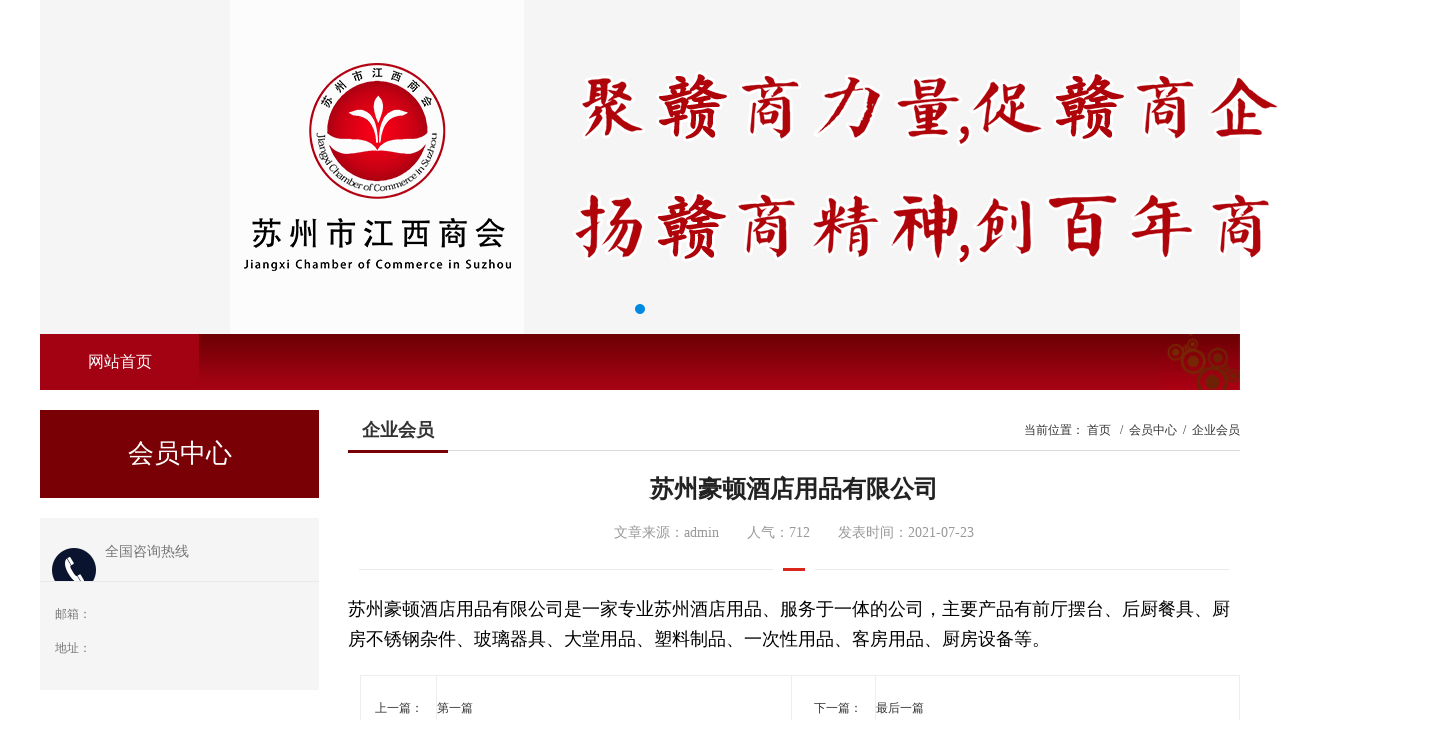

--- FILE ---
content_type: text/html; charset=utf-8
request_url: http://www.jxsh2008.com/hyzx/20/1825.html
body_size: 2935
content:
<!DOCTYPE html>
<html>

<head>
    <meta charset="utf-8" />
        <title>苏州豪顿酒店用品有限公司-</title>
        <meta name="keywords" value="">
    <meta name="description" value="">
    <link rel="stylesheet" href="/public/static/index/css/style.css" />
    <script type="text/javascript" src="/public/static/index/js/jquery1.42.min.js"></script>
    <script type="text/javascript" src="/public/static/index/js/jquery.SuperSlide.2.1.1.js"></script>
    <script type="text/javascript" src="/public/static/index/js/js.js"></script>
</head>

<body>
<!-- <div class="head wp">
    <div class="logo fl">
        <h1><a href=""> <img src="/public/static/index/img/logo.jpg"></a></h1>
    </div>

    <div class="head-link fr">
        <a href="javascript:void(0);" onclick="SetHome(this,'www.jxsh2008.com');" class="tico1">设为首页</a>
        <a href="javascript:void(0);" onclick="AddFavorite('我的网站',location.href)" class="tico2">收藏本站</a>
        <a href="/shxw/6.html" class="tico3">联系我们</a>
        <a href="/shxw/6.html" class="tico4">企业邮箱</a>
    </div>
</div> -->
<!--banner-->
<div class="banner">
    <div class="fullSlide">
        <div class="bd">
            <ul>
                                </ul>
        </div>
        <div class="hd">
            <ul></ul>
        </div>
    </div>

<div class="logo_box ">
	<div class="wp">
		

	 <div class="logo2 fl">
        <h1><a href=""> <img src="/public/static/index/img/logo.png"></a></h1>
    </div>
    <p class="wz"><img src="/public/static/index/img/wz02.png"></p>
</div>
</div>
	</div>
<div class="clear"></div>
<!--nav-->
<div class="navBar wp">
    <ul class="nav clearfix">
        <li id="m1" class="m">
            <h3><a href="/">网站首页</a></h3>
        </li>
            </ul>
</div>

<!---->


		<div class="other wp">
			<div class="fl newslist">
    <div class="newsListLt_top">
        <h2>会员中心 <span></span> </h2>
        <ul class="newsListWen">
                    </ul>
    </div>
    <div class="zclianxibox2">
        <div class="phone">
            <span>全国咨询热线</span>
            <p> </p>
        </div>
        <div class="intro">
            <p class="t2">邮箱：</p>
            <p class="t2">地址：</p>
           
        </div>
    </div>
</div>

			<div class="right">
				<div class="right_nav">
    <p>企业会员</p>
    <span>当前位置：
        <a href="/">首页</a>&nbsp;
                &nbsp;/&nbsp;&nbsp;<a href="javascript:;">会员中心</a>
                &nbsp;/&nbsp;&nbsp;<a href="javascript:;">企业会员</a>
    </span>
</div>
				<div class="clear"></div>

				<div class="xinw_view">
					<div class="mub02Title">
						<h2>苏州豪顿酒店用品有限公司</h2>
						<div class="henduo">文章来源：admin　　人气：712　　发表时间：2021-07-23</div>
						<img src="/public/static/index/img/mub02Title_xian01.png" alt="线条"> </div>
					<div class="xinw_xx">
						<p><span style="color: rgb(0, 0, 0); font-family: 宋体; font-size: 18px;">苏州豪顿酒店用品有限公司是一家专业苏州酒店用品、服务于一体的公司，主要产品有前厅摆台、后厨餐具、厨房不锈钢杂件、玻璃器具、大堂用品、塑料制品、一次性用品、客房用品、厨房设备等。</span></p>					</div>
					
				</div>

				<div class="pre">
					<span class="lf">
        <p>上一篇： </p>
        第一篇         </span><span class="fr">
        <p>下一篇：</p>
        最后一篇         </span>
				</div>
				<!-- <div class="RandomNews">
					<h4 class="diysr"> 推荐阅读 <i> / Recommended News</i>
					  <div class="line"></div>
					</h4>
					<div class="news_random news_random_ new-s">
												<dl>
							<dt><a href="/hyzx/20/2082.html" title="苏州科瑞斯仪器有限公司"><img src="" alt="苏州科瑞斯仪器有限公司">
				              <p>苏州科瑞斯仪器有限公司</p>
				              </a></dt>
							<dd>
								<a class="hahah" href="/hyzx/20/2082.html">苏州科瑞斯仪器有限公司 </a> <span>苏州科瑞斯仪器有限公司是一家致力于提供实验室仪器及专业的服务型供应商，产品广泛应用于科研院所、高等院校、商检质监等行业。</span>
								<a class="more" href="/hyzx/20/2082.html" title="更多详情">【更多详情】</a>
							</dd>
						</dl>
												<ul>
														<li class="tjlist_news"> 
								<a href="/hyzx/20/2081.html" title="苏州市树先生全屋整装家居有限公司">苏州市树先生全屋整装家居有限公司</a>
							</li>
														<li class="tjlist_news"> 
								<a href="/hyzx/20/2080.html" title="苏州诚慧成财税服务有限公司">苏州诚慧成财税服务有限公司</a>
							</li>
														<li class="tjlist_news"> 
								<a href="/hyzx/20/2079.html" title="江苏安和锦控股集团有限公司">江苏安和锦控股集团有限公司</a>
							</li>
														<li class="tjlist_news"> 
								<a href="/hyzx/20/2065.html" title="苏州航顺洁净科技有限公司">苏州航顺洁净科技有限公司</a>
							</li>
														<li class="tjlist_news"> 
								<a href="/hyzx/20/2064.html" title="苏州汉昭物流供应链有限公司">苏州汉昭物流供应链有限公司</a>
							</li>
														<li class="tjlist_news"> 
								<a href="/hyzx/20/2063.html" title="恩佐机电（苏州）有限公司">恩佐机电（苏州）有限公司</a>
							</li>
													</ul>
						<div class="clear"></div>
					</div>
				</div> -->

			</div>

		</div>

<div class="clear"></div>
<div class="foot wp">
    <div class="foot_lx fl">
        <p>地址：</p>
        <p>电话：</p>
        <p>传真：</p>
        <p>邮箱：</p>
    </div>
    <img src="/public/static/index/img/coder.jpg" class="fr">
</div>
<div class="footer wp">
    <p>版权所有：  <a target="_blank" href="http://beian.miit.gov.cn/"></a>  技术支持：<a href="http://www.0512j.com/" target="_blank">晨光科技</a>
     &nbsp;&nbsp;<img src="/public/static/index/img/gongan.png" /> <a href="https://beian.mps.gov.cn/#/query/websearch?code=32050502012737" rel="noreferrer" target="_blank">苏公网安备32050502012737号</a ></a>	
    	
    	
    </p>
</div>
<script>
    //nav
    jQuery(".nav").slide({
        type: "menu",
        titCell: ".m",
        targetCell: ".sub",
        effect: "slideDown",
        delayTime: 300,
        triggerTime: 0,
        returnDefault: true
    });

    //banner
    jQuery(".fullSlide").slide({
        titCell: ".hd ul",
        mainCell: ".bd ul",
        effect: "fold",
        autoPlay: true,
        autoPage: true,
        trigger: "click"
    });
    //news

    jQuery(".focusBox").slide({
        titCell: ".num li",
        mainCell: ".pic",
        effect: "fold",
        autoPlay: true,
        trigger: "click",
        //下面startFun代码用于控制文字上下切换
        startFun: function(i) {
            jQuery(".focusBox .txt li").eq(i).animate({
                "bottom": 0
            }).siblings().animate({
                "bottom": -36
            });
        }
    });
    //文字滚动
    jQuery(".txtMarquee-top").slide({
        mainCell: ".bd ul",
        autoPlay: true,
        effect: "topMarquee",
        vis: 6,
        interTime: 50
    });
    //
    jQuery(".picMarquee-left").slide({
        mainCell: ".bd ul",
        autoPlay: true,
        effect: "leftMarquee",
        vis: 6,
        interTime: 100
    });

    //文字滚动
    jQuery(".txtMarquee-top1").slide({
        mainCell: ".bd1 ul",
        autoPlay: true,
        effect: "topMarquee",
        vis: 6,
        interTime: 100
    });

      jQuery(".txtMarquee-top2").slide({
        mainCell: ".bd2 ul",
        autoPlay: true,
        effect: "topMarquee",
        vis:4,
        Loop:true,
        interTime: 100,
    });
      jQuery(".txtMarquee-top3").slide({
        mainCell: ".bd3 ul",
        autoPlay: true,
        effect: "topMarquee",
        vis:4,
        Loop:true,
        interTime: 100,
    });
</script>
</body>

</html>

--- FILE ---
content_type: text/css
request_url: http://www.jxsh2008.com/public/static/index/css/style.css
body_size: 30060
content:
body {
	margin: 0 auto;
	font-size: 12px;
	font-family: Microsoft Yahei, "微软雅黑", "宋体";
	color: #333;
}

ul {
	margin: 0px;
	padding: 0px;
	zoom: 1;
	/*用于IE6*/
}

div {
	zoom: 1;
	/*用于IE6,要是IE6错位,修复这个.*/
}

li {
	margin: 0px;
	padding: 0px;
	list-style: none;
	vertical-align: middle;
}

dl,
dt,
dd {
	margin: 0;
	padding: 0;
}

img {
	margin: 0px auto;
	border: 0;
}

a {
	text-decoration: none;
	color: #333;
}

.p40 {
	padding-top: 124px;
}


/*a:hover{color:#DB3E3C;}*/

a img {
	border: none;
	border: 0;
}

p,
h1,
h2,
h3,
h4,
h5 {
	margin: 0;
	padding: 0;
}

.clear {
	clear: both;
	width: 100%;
	height: 0;
	font-size: 0px;
	overflow: hidden;
}

i,
em,
cite {
	font-style: normal;
}

input,
select {
	padding: 0;
	margin: 0;
}

.ovh {
	overflow: hidden;
}

.on {
	color: #fff!important;
}

.wrap {
	width: 1200px;
	margin: 0 auto;
	height: auto;
}

.wrap2 {
	width: 1100px;
	margin: 0 auto;
	height: auto;
}

.font-black {
	color: #000!important;
}

.font-white {
	color: #fff!important;
}

.hide {
	display: none;
}

.visible {
	display: block;
}

.h100 {
	height: 100%;
}

.fl {
	float: left;
}

.fr {
	float: right;
}

.l {
	float: left;
}

.r {
	float: right;
}

.f12 {
	font-size: 12px!important;
}

.f13 {
	font-size: 13px!important;
}

.f14 {
	font-size: 14px!important;
}

.f15 {
	font-size: 15px!important;
}

.f16 {
	font-size: 16px!important;
}

.f18 {
	font-size: 18px!important;
}

.f20 {
	font-size: 20px!important;
}

.f22 {
	font-size: 22px!important;
}

.f24 {
	font-size: 24px!important;
}

.f26 {
	font-size: 26px!important;
}

.f28 {
	font-size: 28px!important;
}

.f30 {
	font-size: 30px!important;
}

.f32 {
	font-size: 32px!important;
}

.f34 {
	font-size: 34px!important;
}

.f36 {
	font-size: 36px!important;
}

.f38 {
	font-size: 38px!important;
}

.f40 {
	font-size: 40px!important;
}

.f42 {
	font-size: 42px!important;
}

.lh12 {
	line-height: 12px;
}

.lh14 {
	line-height: 14px;
}

.lh16 {
	line-height: 16px;
}

.lh18 {
	line-height: 18px;
}

.lh20 {
	line-height: 20px;
}

.lh22 {
	line-height: 22px;
}

.lh24 {
	line-height: 24px;
}

.lh26 {
	line-height: 26px;
}

.lh28 {
	line-height: 28px;
}

.lh30 {
	line-height: 30px;
}

.lh32 {
	line-height: 32px;
}

.lh34 {
	line-height: 34px;
}

.lh36 {
	line-height: 36px;
}

.lh38 {
	line-height: 38px;
}

.lh40 {
	line-height: 40px;
}

.lh42 {
	line-height: 42px;
}

.tl {
	text-align: left;
}

.tc {
	text-align: center;
}

.tr {
	text-align: right;
}

.fb {
	font-weight: bold;
}

.fn {
	font-weight: normal;
}

.mt5 {
	margin-top: 5px;
}

.mt10 {
	margin-top: 10px;
}

.mt15 {
	margin-top: 15px;
}

.mt20 {
	margin-top: 20px;
}

.mt25 {
	margin-top: 25px;
}

.mt30 {
	margin-top: 30px;
}

.mt35 {
	margin-top: 35px;
}

.mt40 {
	margin-top: 40px;
}

.mt45 {
	margin-top: 45px;
}

.mt50 {
	margin-top: 50px;
}

.mt55 {
	margin-top: 55px;
}

.mt60 {
	margin-top: 60px;
}

.mb5 {
	margin-bottom: 5px;
}

.mb10 {
	margin-bottom: 10px;
}

.mb15 {
	margin-bottom: 15px;
}

.mb20 {
	margin-bottom: 20px;
}

.mb25 {
	margin-bottom: 25px;
}

.mb30 {
	margin-bottom: 30px;
}

.mr5 {
	margin-right: 5px;
}

.mr10 {
	margin-right: 10px;
}

.mr20 {
	margin-right: 20px;
}

.ml5 {
	margin-left: 5px;
}

.ml10 {
	margin-left: 10px;
}

.ml15 {
	margin-left: 15px;
}

.ml20 {
	margin-left: 20px;
}

.ml25 {
	margin-left: 25px;
}

.ml25 {
	margin-left: 25px;
}

.ml35 {
	margin-left: 35px;
}

.m10 {
	margin: 10px;
	_display: inline;
}

.m20 {
	margin: 20px;
}

.m0 {
	margin: 0 auto;
}

.mb20 {
	margin-bottom: 20px;
}

.pl10 {
	padding-left: 10px;
}

.pl20 {
	padding-left: 20px;
}

.pr10 {
	padding-right: 10px;
}

.pr20 {
	padding-right: 20px;
}

.pt15 {
	padding-top: 15px;
}

.pt10 {
	padding-top: 10px;
}

.pt20 {
	padding-top: 20px;
}

.pt50 {
	padding-top: 50px;
}

.pb10 {
	padding-bottom: 10px;
}

.pb20 {
	padding-bottom: 20px;
}

.pb40 {
	padding-bottom: 40px;
}

.pr5 {
	padding-right: 5px;
}

.pl5 {
	padding-left: 5px;
}

.pt5 {
	padding-top: 5px;
}

.pb5 {
	padding-bottom: 5px;
}

.p10 {
	padding: 10px;
}

.p20 {
	padding: 20px;
}

.p5 {
	padding: 5px;
}

.p1 {
	padding: 1px;
}

.b {
	display: block;
}

.bold {
	font-weight: bold;
}

.in-b {
	display: inline-block;
	zoom: 1;
	*display: inline;
}

.por {
	position: relative;
}

.poa {
	position: absolute;
}

.ti {
	text-indent: -999999px;
}

.white {
	color: #fff;
}

.red {
	color: red;
	font-size: 22px;
}

.w100 {
	width: 100%;
}

.wp {
	width: 1200px;
	margin: 0 auto;
}

.divide5 {
	width: 100%;
	height: 5px;
	margin: 0 auto;
}

.divide10 {
	width: 100%;
	height: 10px;
	margin: 0 auto;
}

.divide15 {
	width: 100%;
	height: 15px;
	margin: 0 auto;
}

.divide20 {
	width: 100%;
	height: 20px;
	margin: 0 auto;
}

.divide25 {
	width: 100%;
	height: 25px;
	margin: 0 auto;
}

.divide30 {
	width: 100%;
	height: 30px;
	margin: 0 auto;
}

.divide35 {
	width: 100%;
	height: 35px;
	margin: 0 auto;
}

.divide40 {
	width: 100%;
	height: 40px;
	margin: 0 auto;
}

.divide45 {
	width: 100%;
	height: 45px;
	margin: 0 auto;
}

.divide50 {
	width: 100%;
	height: 50px;
	margin: 0 auto;
}

.divide55 {
	width: 100%;
	height: 55px;
	margin: 0 auto;
}

.divide60 {
	width: 100%;
	height: 60px;
	margin: 0 auto;
}

.divide65 {
	width: 100%;
	height: 65px;
	margin: 0 auto;
}

.divide70 {
	width: 100%;
	height: 70px;
	margin: 0 auto;
}

.divide75 {
	width: 100%;
	height: 75px;
	margin: 0 auto;
}

.divide80 {
	width: 100%;
	height: 80px;
	margin: 0 auto;
}

.divide85 {
	width: 100%;
	height: 85px;
	margin: 0 auto;
}

.divide90 {
	width: 100%;
	height: 90px;
	margin: 0 auto;
}

.clearfix {
	zoom: 1;
}


/*head*/

.head {
	height: 110px;
}

.logo {
	margin-top: 10px;
	width: 113px;
	height: 95px;
}

.head-link {
	width: 300px;
	overflow: hidden;
	margin-top: 20px;
}

.head-link a {
	display: block;
	float: left;
	line-height: 30px;
	height: 30px;
	width: 100px;
	padding-left: 30px;
}

.head-link a:hover {
	color: #b00d1f;
}

.head-link .tico1 {
	background: url(../img/web.png) no-repeat center left;
}

.head-link .tico2 {
	background: url(../img/sc.png) no-repeat center left;
}

.head-link .tico3 {
	background: url(../img/phone.png) no-repeat center left;
}

.head-link .tico4 {
	background: url(../img/mail.png) no-repeat center left;
}

.head-link a:hover.tico1 {
	background: url(../img/web-1.png) no-repeat center left;
}

.head-link a:hover.tico2 {
	background: url(../img/sc-1(1).png) no-repeat center left;
}

.head-link a:hover.tico3 {
	background: url(../img/phone-1.png) no-repeat center left;
}

.head-link a:hover.tico4 {
	background: url(../img/mail-1(1).png) no-repeat center left;
}


/*nav*/

.navBar {
	height: 56px;
	background: url(../img/nav_bg.jpg) no-repeat center;
	z-index: 999;
}

.nav h3 {
	font-size: 100%;
	font-weight: normal;
	font-size: 16px;
	text-align: center;
}

.nav .m {
	position: relative;
	float: left;
	width: 159px;
	margin-right: 9px;
}

.nav .m h3 i {
	display: inline-block;
	*display: inline;
	zoom: 1;
	width: 7px;
	height: 4px;
	background: url(images/icon.png) 0 -280px no-repeat;
	overflow: hidden;
	margin: -2px 0 0 5px;
	vertical-align: middle;
	filter: alpha(opacity=50);
	opacity: 0.5;
}

.nav h3 a {
	zoom: 1;
	height: 56px;
	line-height: 56px;
	display: block;
	color: #fff
}

.nav .on h3 a {
	background: #A30212;
}

.nav .on h3 a i {
	filter: alpha(opacity=100);
	opacity: 1;
}

.nav .sub {
	display: none;
	/*默认隐藏*/
	width: 159px;
	padding: 10px 0;
	position: absolute;
	left: 0px;
	top: 54px;
	float: left;
	line-height: 30px;
	z-index: 999;
	background: #ae040a;
	/*background: rgba(255, 255, 255, .9);*/
	box-shadow: 0 3px 16px rgba(0, 0, 0, .1);
}

.nav .sub li {
	text-align: center;
	line-height: 50px;
}

.nav .sub li a {
	color: #fff;
	display: block;
	zoom: 1;
	font-size: 14px;
}

.nav .sub li a:hover {
	background: #fff;
	color: #ae040a;
}

.nav .sub dl {
	display: inline-block;
	*display: inline;
	zoom: 1;
	vertical-align: top;
	padding: 15px 29px;
	line-height: 26px;
}

.nav .sub dl a:hover {
	color: #fff;
}

.nav .sub dl dt a {
	color: #000;
}

.nav .sub dl dd a {
	color: #999;
	padding-left: 7px;
}


/**/

.banner {
	clear: both;
	position: relative;
	width: 100%;
		height: 334px;
}

.fullSlide {
	width: 1200px;
	height: 334px;
	
	background: #f5f5f5;
	margin: 0px auto;
}

.fullSlide .bd {
	margin: 0 auto;
	position: relative;
	z-index: 0;
	overflow: hidden;
}

.fullSlide .bd ul {
	width: 100% !important;
}

.fullSlide .bd li {
	width: 100% !important;
		height: 334px;
	overflow: hidden;
	text-align: center;
}

.fullSlide .bd li a {
	display: block;
		height: 334px;
}

.fullSlide .hd {
	width: 100%;
	position: absolute;
	z-index: 1;
	bottom: 0;
	left: 0;
	height: 46px;
	line-height: 30px;
	_background: #000;
	_filter: alpha(opacity=60);
}

.fullSlide .hd ul {
	text-align: center;
	padding-top: 5px;
}

.fullSlide .hd ul li {
	cursor: pointer;
	display: inline-block;
	*display: inline;
	zoom: 1;
	width: 10px;
	height: 10px;
	margin: 5px;
	border-radius: 20px;
	background: #fff;
	overflow: hidden;
	line-height: 9999px;
}

.fullSlide .hd ul .on {
	background: #0089e1;
}

.logo_box{
	width: 1200px;
    margin: 0 auto;
    top: 0px;
        left: 18%;
	position: absolute;
}
.logo_box .logo2{
	    width: 312px;
  	height: 334px;
	/*background:rgb(255,255,255,0.9);*/
}
.logo_box .logo2 img{
	/*margin-top: 45px;
	margin-left: 20px;*/
}
.logo_box .wz{ float: left; margin-left: 30px; margin-top: 71px; }
/*section1*/

.section1 {
	margin-top: 20px;
}

.section1_notice {
	width: 358px;
	padding-top: 10px;
	padding-left: 10px;
	background: #e5e5dd;
	padding-right: 10px;
}

.section1_notice .title1 h5 {
	font-size: 20px;
	color: #000000;
}

.section1_notice .title1 span {
	font-size: 24px;
	color: #ae040a;
}

.section1_txt {
	margin-top: 12px;
}

.section1_txt ul li {
	height: 30px;
	display: block;
	margin-bottom: 5px;
	overflow: hidden;
	line-height: 30px;
}

.section1_txt ul li a {
	display: block;
	padding-left: 20px;
	font-size: 15px;
	float: left;
	width: 260px;
	background: url(../img/jt.png) no-repeat center left;
}

.section1_txt ul li a {
	display: block;
	padding-left: 20px;
	font-size: 15px;
	background: url(../img/jt.png) no-repeat center left;
}

.section1_txt ul li span {
	float: right;
	font-size: 14px;
}

.section1_txt ul li a:hover {
	color: #A30212;
}

.section1_news {
	width: 454px;
	margin-left: 10px;
}

.news_title {
	border-bottom: 1px solid #dddcdc;
	margin-bottom: 10px;
	height: 30px;
}

.news_title p {
	float: left;
	height: 30px;
	width: 80px;
	text-align: center;
	color: #fff;
	line-height: 30px;
	font-size: 15px;
	background: url(../img/title.png) no-repeat center;
}

.news_title p a {
	float: left;
	height: 30px;
	width: 80px;
	text-align: center;
	color: #fff;
	line-height: 30px;
	font-size: 15px;
	background: url(../img/title.png) no-repeat center;
}

.focusBox {
	position: relative;
	width: 454px;
	height: 239px;
	overflow: hidden;
	font: 12px/1.5 Verdana, Geneva, sans-serif;
	text-align: left;
	background: white;
}

.focusBox .pic img {
	width: 454px;
	height: 239px;
	display: block;
}

.focusBox .txt-bg {
	position: absolute;
	bottom: 0;
	z-index: 1;
	height: 36px;
	width: 100%;
	background: #333;
	filter: alpha(opacity=40);
	opacity: 0.6;
	overflow: hidden;
}

.focusBox .txt {
	position: absolute;
	bottom: 0;
	z-index: 2;
	height: 36px;
	width: 100%;
	overflow: hidden;
}

.focusBox .txt li {
	height: 36px;
	line-height: 36px;
	position: absolute;
	bottom: -36px;
}

.focusBox .txt li a {
	display: block;
	color: white;
	padding: 0 0 0 10px;
	font-size: 12px;
	font-weight: bold;
	text-decoration: none;
}

.focusBox .num {
	position: absolute;
	z-index: 3;
	bottom: 8px;
	right: 8px;
}

.focusBox .num li {
	float: left;
	position: relative;
	width: 18px;
	height: 15px;
	line-height: 15px;
	overflow: hidden;
	text-align: center;
	margin-right: 1px;
	cursor: pointer;
}

.focusBox .num li a,
.focusBox .num li span {
	position: absolute;
	z-index: 2;
	display: block;
	color: white;
	width: 100%;
	height: 100%;
	top: 0;
	left: 0;
	text-decoration: none;
}

.focusBox .num li span {
	z-index: 1;
	background: black;
	filter: alpha(opacity=50);
	opacity: 0.5;
}

.focusBox .num li.on a,
.focusBox .num a:hover {
	background: #ae040a;
}

.txtMarquee-top {
	width: 454px;
	overflow: hidden;
	position: relative;
}

.txtMarquee-top .hd {
	overflow: hidden;
}

.txtMarquee-top .bd {
	padding: 15px;
}

.txtMarquee-top .infoList li {
	height: 30px;
	line-height: 30px;
}

.txtMarquee-top .infoList li a {
	font-size: 14px;
	background: url(../img/jt.png) no-repeat left;
	padding-left: 20px;
	height: 30px;
	display: block;
	width: 300px;
	line-height:30px;
	overflow:hidden;
}

.txtMarquee-top .infoList li .date {
	float: right;
	color: #000;
	font-size: 14px;
}

.section1_intr_box {
	width: 343px;
}

.slideTxtBox {
	width: 343px;
	margin-bottom: 10px;
}

.slideTxtBox .hd {
	height: 30px;
	line-height: 30px;
	position: relative;
}

.slideTxtBox .hd ul {
	float: left;
	position: absolute;
	top: -1px;
	height: 32px;
}

.slideTxtBox .hd ul li {
	float: left;
	width: 100px;
	cursor: pointer;
	font-size: 14px;
	background: #e6e6e6;
	margin-right: 10px;
	text-align: center;
}

.slideTxtBox .hd ul li a {
	height: 30px;
	display: black;
	overflow:hidden;
}

.slideTxtBox .hd ul li.on {
	height: 30px;
	background: #ae040a;
	color: #fff;
}

.slideTxtBox .hd ul li:hover {
	height: 30px;
	background: #ae040a;
	color: #fff;
}

.slideTxtBox .hd ul li:hover a {
	color: #fff;
}

.slideTxtBox .hd ul li.on a {
	color: #fff;
}

.slideTxtBox .bd {
	height: 200px;
	border: 1px solid #ddd;
	overflow: hidden;
}

.slideTxtBox .bd ul {
	padding: 15px;
	zoom: 1;
}

.slideTxtBox .bd li {
	height: 24px;
	line-height: 24px;
}

.slideTxtBox .bd li a {
	display: block;
	font-size: 14px;
	line-height: 23px;
}

.slideTxtBox .bd li a:hover {
	color: #A30212;
}


/*section2*/

.section2 {
	margin-top: 20px;
}

.picMarquee-left {
	width: 1200px;
	overflow: hidden;
	position: relative;
}

.picMarquee-left .hd {
	overflow: hidden;
}

.picMarquee-left .hd .prev,
.picMarquee-left .hd .next {
	display: block;
	width: 5px;
	height: 9px;
	float: right;
	margin-right: 5px;
	margin-top: 10px;
	overflow: hidden;
}

.picMarquee-left .bd {
	padding: 10px;
}

.picMarquee-left .bd ul {
	overflow: hidden;
	zoom: 1;
}

.picMarquee-left .bd ul li {
	margin: 0 7px;
	float: left;
	_display: inline;
	overflow: hidden;
	text-align: center;
}

.picMarquee-left .bd ul li .pic {
	text-align: center;
}

.picMarquee-left .bd ul li .pic img {
	width: 177px;
	height: 225px;
	display: block;
	padding: 2px;
}

.picMarquee-left .bd ul li .pic a:hover img {
	border-color: #999;
}

.picMarquee-left .bd ul li .title {
	line-height: 24px;
}


/*section3*/

.section3 {
	clear: both;
	margin-top: 20px;
}

.section3_title {}

.section3_title .title2 {
	width: 756px;
}

.section3_title .title2 a {
	display: block;
	width: 72px;
	text-align: center;
	line-height: 24px;
	color: #fff;
	background: url(../img/title.png) no-repeat center;
	height: 24px;
}

.title3 {
	width: 370px;
}

.title3>div {
	background: url(../img/title.png) no-repeat center;
	width: 84px;
	height: 24px;
}

.title3 a {
	margin-left: 5px;
	text-align: center;
	color: #fff;
	float: left;
	line-height: 24px;
	width: 72px;
	display: block;
	font-size: 14px;
}

.title3 p {
	font-size: 14px;
	color: #fff;
	line-height: 24px;
	float: left;
}

.title4 {
	width: 310px;
}

.title4 a {
	display: block;
	width: 72px;
	text-align: center;
	line-height: 24px;
	color: #fff;
	background: url(../img/title.png) no-repeat center;
	height: 24px;
}

.section3_cont {
	clear: both;
	overflow: hidden;
	height: 286px;
	border: 1px solid #ae040a;
}

.section3_txt1 {
	width: 759px;
	overflow: hidden;
	border-right: 1px solid #DDDCDC;
	margin-top: 15px;
	margin-bottom: 15px;
}

.txtMarquee-top1 {
	position: relative;
}

.txtMarquee-top1 .bd1 {
	padding: 15px;
}

.txtMarquee-top1 .infoList1 li {
	height: 30px;
	line-height: 31px;
	padding-bottom: 10px;
	overflow: hidden;
}

.txtMarquee-top1 .infoList1 li .a1 {
	height: 30px;
	width: 304px;
	overflow: hidden;
	display: block;
	float: left;
	font-size: 14px;
	background: url(../img/dian.png) no-repeat left center;
	padding-left: 20px;
}

.txtMarquee-top1 .infoList1 li .date2 {
	float: right;
	color: #000;
	font-size: 14px;
	display: block;
}

.txtMarquee-top1 .infoList1 li .date2 a {
	color: #A30212;
}

.txtMarquee-top1 .infoList1 li .a1:hover {
	color: #A30212;
}

.infoList2 li{
    margin-right: 13px;
}

.infoList2 li .a1{
	width: 200px !important;
}
.section3_txt2 {
	width: 412px;
	overflow: hidden;
	
	margin-top: 15px;
	margin-bottom: 15px;
}

.txtMarquee-top1 .infoList1 li .a2 {
	width: 280px;
	font-size: 14px;
	line-height: 31px;
	height: 30px;
	overflow: hidden;
	display: block;
	float: left;
	font-size: 14px;
	background: url(../img/dian.png) no-repeat left center;
	padding-left: 20px;
}

.txtMarquee-top1 .infoList1 li .a2:hover {
	color: #A30212;
}

.section3_txt3 {
	width: 280px;
	overflow: hidden;
}

.foot {
	margin-top: 20px;
	height: 145px;
	padding-top: 20px;
	background: #5a5a5a;
}

.foot_lx {
	margin-left: 20px;
}

.foot_lx p {
	font-size: 14px;
	color: #fff;
	height: 30px;
	line-height: 30px;
}

.foot img {
	margin-right: 20px;
}

.footer {
	height: 50px;
	background: #ae040a;
}

.footer p {
	line-height: 50px;
	text-align: center;
	color: #fff;
}

.footer p a {
	line-height: 50px;
	text-align: center;
	color: #fff;
}

.other {
	margin-top: 20px;
}

.newslist {
	width: 279px;
}

.newsListLt_top h2 {
	background: #790005;
	width: 279px;
	height: 88px;
	color: #fff;
	font-weight: normal;
	overflow: hidden;
	text-align: center;
}

.newsListLt_top h2,
.newsListLt_top h2 span {
	display: block;
}

.newsListLt_top h2 {
	line-height: 88px;
	color: #fff;
	font-size: 26px;
}

.newsListLt_top h2 span {
	font-size: 12px;
	color: #53b2a2;
	margin-top: 2px;
}

.newsListWen {
	overflow: hidden;
	width: 100%;
	background-color: #f5f5f5
}

.newsListWen li {
	position: relative;
	height: 60px;
	line-height: 60px;
	text-indent: 45px;
	font-size: 16px;
	border-bottom: 1px solid #ececec;
}

.newsListWen li a {
	color: #333;
	text-decoration: none;
	display: block;
}

.newsListWen li i {
	display: block;
	width: 17px;
	height: 17px;
	position: absolute;
	top: 20px;
	right: 40px;
}

.newsListWen li:hover {
	background: #A30212;
}

.newsListWen li:hover a {
	color: #fff;
}

.newsListWen li.hover {
	background: #A30212;
}

.newsListWen li.hover a {
	color: #fff;
}

.newsListWen li.cur i {
	background-position: bottom
}

.zclianxibox2 {
	margin-top: 20px;
	background: #f5f5f5;
	margin-bottom: 20px;
}

.zclianxibox2 .phone {
	background: url(../img/proListClassify_phone.png) no-repeat 12px 30px;
	padding-left: 65px;
	padding-top: 25px;
	padding-bottom: 20px;
	border-bottom: 1px solid #eaeaea;
}

.zclianxibox2 .intro {
	padding: 15px 15px 25px 15px;
}

.zclianxibox2 .intro p {
	line-height: 24px;
	padding: 5px 0;
	color: #777;
}

.zclianxibox2 .intro p.t2 span {
	display: block;
	width: 210px;
	background: #f5f5f5;
	line-height: 35px;
	padding-left: 10px;
	color: #666;
	font-weight: 700;
	margin: 10px 0;
}

.zclianxibox2 .intro p.t3 {
	text-align: center;
	background: #2e4672;
	color: #fff;
	margin-top: 15px;
}

.zclianxibox2 .intro p.t3 a {
	display: block;
}

.zclianxibox2 .intro p.t3 a:hover {
	color: #fff;
}

.zclianxibox2 .phone span {
	display: block;
	font-size: 14px;
	color: #777;
}

.zclianxibox2 .phone p {
	font-size: 24px;
	color: #c10008;
	line-height: 23px;
	font-family: arial;
}

.right {
	width: 892px;
	float: right;
	overflow: hidden;
}

.right_nav {
	border-bottom: 1px #dadada solid;
	height: 40px;
	line-height: 40px;
}

.right_nav p {
	float: left;
	border-bottom: 3px #790005 solid;
	width: 100px;
	text-align: center;
	font-size: 18px;
	font-weight: bold;
}

.right_nav span {
	float: right;
}


/*about*/

.about {
	margin-top: 10px;
}

.about p {
	line-height: 24px;
}


/*新闻中心*/

.news {
	padding: 5px 10px;
}

.news ul li {
	line-height: 38px;
	border-bottom: 1px #dadada dotted;
	background: url(../img/jt.png) no-repeat left center;
	padding-left: 15px;
}

.news ul li span {
	float: right;
}

.new_list1 {
	margin-top: 20px;
	border-bottom: 1px #dadada dotted;
	overflow: hidden;
	padding-bottom: 10px;
}

.new_list1 img {
	float: left;
	margin-right: 10px;
	width: 160px;
	height: 105px;
}

.new_list1 h3 {
	font-size: 16px;
	font-family: 'Microsoft Yahei';
}

.new_list1 p {
	line-height: 25px;
	margin-top: 10px;
}

.new_list1 a:hover {
	color: #790005;
}


/* 通用分页样式 */

.pages {
	height: 35px;
	margin: 40px 0 10px 0;
	clear: both;
}

.pages:after {
	content: '.';
	clear: both;
	height: 0;
	line-height: 0;
	display: block;
	visibility: hidden;
}

.pages ul {
	padding: 0;
	list-style: none;
	margin: 0;
	text-align: center;
}

.pages li {
	height: 30px;
	margin-right: 5px;
	display: inline-block;
}

.pages li a {
	padding: 5px 10px;
	border: 1px solid #e1e1e1;
	height: 24px;
	line-height: 24px;
	color: #666;
}

.pages li a:hover {
	border: 1px solid #9a020f;
	background: #9a020f;
	color: #fff;
	text-decoration: none;
}

.pages li span {
	border: 1px solid #e1e1e1;
	height: 24px;
	line-height: 24px;
	color: #c4c4c4;
	padding: 5px 10px;
}

.pages li.active span {
	border: 1px solid #9a020f;
	background: #9a020f;
	color: #fff;
}


/* 通用分页样式结束 */

.xinw_view {
	background: #fff;
	overflow: hidden;
	float: right;
}

.mub02Title {
	margin-top: 20px;
	text-align: center;
}

.mub02Title h2 {
	color: #222;
	font-size: 24px;
}

.henduo {
	font-size: 14px;
	color: #999;
	line-height: 55px;
	width: 100%;
	text-align: center;
}

.xinw_xx {
	font-size: 14px;
	line-height: 28px;
	color: #666;
	padding: 20px 0;
}

.xinw_xx img {
	display: block!important;
	max-width: 750px;
	margin: 5px auto!important;
}

.RandomNews {
	margin-top: 25px;
	padding: 25px 0 0 0;
	width: 880px;
	background: #fff;
	overflow: hidden;
}


/**/

.xinw_view {
	background: #fff;
	overflow: hidden;
	float: right;
}

.mub02Title {
	text-align: center;
}

.henduo {
	font-size: 14px;
	color: #999;
	line-height: 55px;
	width: 100%;
	text-align: center;
}

.xinw_xx {
	font-size: 14px;
	line-height: 28px;
	color: #666;
	padding: 20px 0;
}

.xinw_xx img {
	display: block!important;
	max-width: 750px;
	margin: 5px auto!important;
}

.RandomNews {
	margin-top: 25px;
	padding: 25px 0 0 0;
	width: 880px;
	background: #fff;
	overflow: hidden;
}

.diysr {
	height: 40px;
	line-height: 40px;
	color: #999;
	color: #3c3c3c;
	font-family: "Microsoft YaHei", "微软雅黑";
	font-size: 16px;
	font-weight: bold;
	text-indent: 18px;
	background: #f5f5f5;
}

.diysr i {
	font-size: 10px;
	font-family: arial;
	font-weight: normal;
	text-transform: uppercase;
	font-style: normal;
	padding-left: 5px;
	color: #999;
}

.diysr .line {
	border-top: 1px solid #ececec;
	font-size: 0;
	height: 0;
	overflow: hidden;
}

.new-s dl {
	width: 100%;
	margin: 0 auto;
	padding-top: 25px;
	overflow: hidden;
}

.new-s dl dt {
	height: 142px;
	width: 232px;
	float: left;
	position: relative;
	border-bottom: 0 solid #e2e2e2;
	overflow: hidden;
}

.new-s dl dt img {
	width: 195px;
	height: 144px;
	transition: All 0.4s ease-in-out;
	-webkit-transition: All 0.4s ease-in-out;
	-moz-transition: All 0.4s ease-in-out;
	-o-transition: All 0.4s ease-in-out;
}

.new-s dl:hover dt img {
	transform: scale(1.1, 1.1);
	-ms-transform: scale(1.1, 1.1);
	-moz-transform: scale(1.1, 1.1);
	-webkit-transform: scale(1.1, 1.1);
	-o-transform: scale(1.1, 1.1);
}

.new-s dl:hover a.hahah {
	color: #2e4672;
}

.new-s dl dt p {
	width: 232px;
	height: 28px;
	overflow: hidden;
	text-overflow: ellipsis;
	display: none;
	position: absolute;
	top: 95px;
	left: 0px;
	font: 14px 'Microsoft YaHei';
	color: #fff;
	text-align: center;
	line-height: 28px;
}

.new-s dl dd {
	width: 648px;
	float: right;
	border-bottom: 1px solid #e2e2e2;
	position: relative;
}

.new-s dl dd a.hahah {
	color: #353e47;
	font-size: 16px;
	font-weight: bold;
	margin-bottom: 8px;
	line-height: 40px;
	white-space: nowrap;
	overflow: hidden;
	text-overflow: ellipsis;
	display: block;
	width: 590px;
}

.new-s dl dd span {
	font-size: 14px;
	color: #999;
	display: inline-block;
	width: 625px;
	line-height: 28px;
	height: 85px;
	overflow: hidden;
}

.new-s dl dd a.more {
	display: inline-block;
	font: 12px 'Microsoft YaHei', '微软雅黑';
	color: #dd0000;
	float: right;
	position: absolute;
	bottom: 15px;
	right: 5px;
}

.news_random ul {
	overflow: hidden;
	padding: 20px 0;
}

.news_random ul li {
	width: 420px;
	padding: 0;
	font-size: 13px;
	height: 30px;
	line-height: 30px;
	float: left;
	padding-right: 20px;
}

.news_random ul li span {
	font-size: 12px;
	color: #999;
	display: block;
}

.news_random ul li a {
	color: #353e47;
	display: block;
	float: left;
	width: 320px;
	white-space: nowrap;
	overflow: hidden;
	text-overflow: ellipsis;
	background: url(../img/ico55.gif) no-repeat left center;
	padding-left: 12px;
}

.news_random ul li a:hover {
	color: #ae040a
}

.pre {
	height: 65px;
	line-height: 65px;
	background: #fff;
	border: 1px solid #eee;
	width: 878px;
	float: right;
}

.pre .lf {
	width: 49%;
	float: left;
	border-right: 1px solid #eee;
}

.pre .lf p {
	display: block;
	width: 75px;
	text-align: center;
	float: left;
	border-right: 1px solid #eee;
}

.pre .lf a,
.pre .fr a {
	display: block;
	white-space: nowrap;
	overflow: hidden;
	text-overflow: ellipsis;
	width: 300px;
	float: left;
	padding-left: 15px;
}

.pre .lf a:hover,
.pre .fr a:hover {
	color: #ae040a;
}

.pre .fr {
	width: 50%;
	float: right;
}

.pre .fr p {
	display: block;
	width: 75px;
	text-align: center;
	float: left;
	border-right: 1px solid #eee;
}


/*会员中心*/

.member_box {
	clear: both;
	margin-top: 20px;
}

.member_box ul li {
	padding-bottom: 10px;
	margin-bottom: 20px;
	clear: both;
	border-bottom: 1px solid #e5e5dd;
}

.member01 {
	clear: both;
}

.member01>a:nth-child(1) {
	font-size: 16px;
	height: 30px;
	font-weight: bold;
}

.member01>a:nth-child(2) {
	padding-left: 30px;
	background: url(../img/web-1.png) no-repeat center left;
}

.member02 {
	clear: both;
}

.member02 p {
	font-size: 15px;
	height: 40px;
	line-height: 40px;
	overflow: hidden;
}

.member02 span {
	font-weight: bold;
	color: #ae040a;
	margin-right: 20px;
}

.member03 p {
	font-size: 13px;
	height: 79px;
	overflow: hidden;
	line-height: 24px;
}

.member03 span {
	font-weight: bold;
	color: #ae040a;
	margin-right: 20px;
}

.member_box ul li a:hover {
	color: #ae040a;
}


/*style_box*/

.style_box {
	margin-top: 20px;
	clear: both;
}

.style_box ul li {
	width: 177px;
	height: 260px;
	float: left;
	margin-bottom: 20px;
	margin-left: 20px;
	margin-right: 20px;
}

.style_box ul li .style_img {
	width: 177px;
	height: 225px;
	display: block;
	overflow: hidden;
	transition: all 0.5s;
}

.style_box ul li .style_img img {
	width: 100%;
	transition: all 0.5s;
	height: 100%;
}

.style_box ul li .style_img:hover img {
	transform: scale(1.1);
}

.style_box ul li .style_txt {
	text-align: center;
	height: 40px;
	line-height: 40px;
	font-size: 15px;
	display: block;
}

.contact_us {
	margin-top: 30px;
}

.contact p {
	line-height: 30px;
	font-size: 16px;
}

.contact-map {
	margin-top: 20px;
}
.coustom{
	 height:480px;
	 float: left;
	 width: 50%;
}
.coustom .bd2,.coustom .bd3 {
	padding: 15px;
}

.coustom .infoList2 li {
	height: 41px;
	line-height: 41px;
	padding-bottom: 10px;
	overflow: hidden;
}

.coustom .infoList2 li .a1 {
	height: 41px;
	width: 304px;
	overflow: hidden;
	display: block;
	float: left;
	font-size: 14px;
	background: url(../img/dian.png) no-repeat left center;
	padding-left: 20px;
}

.coustom .infoList2 li .date2 {
	float: right;
	color: #000;
	font-size: 14px;
	display: block;
}

.coustom .infoList1 li .date2 a {
	color: #A30212;
}

.coustom .infoList1 li .a1:hover {
	color: #A30212;
}